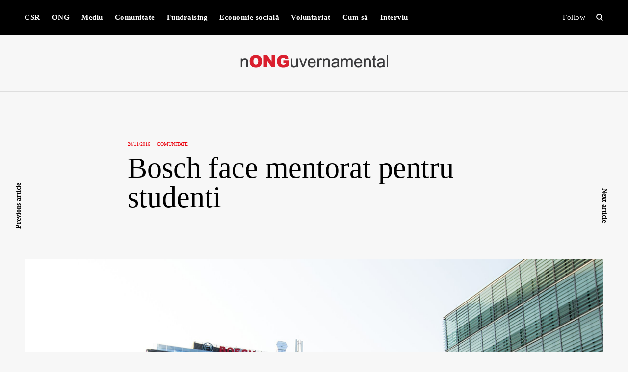

--- FILE ---
content_type: text/html; charset=UTF-8
request_url: https://www.nonguvernamental.org/comunitate/bosch-face-mentorat-pentru-studenti/
body_size: 13632
content:
<!doctype html>
<html lang="en-US">
<head>
<meta charset="UTF-8">
<meta name="viewport" content="width=device-width, initial-scale=1">
<link rel="profile" href="https://gmpg.org/xfn/11">

<meta name='robots' content='index, follow, max-image-preview:large, max-snippet:-1, max-video-preview:-1' />

	<!-- This site is optimized with the Yoast SEO plugin v17.8 - https://yoast.com/wordpress/plugins/seo/ -->
	<title>Bosch face mentorat pentru studenti &ndash; nONGuvernamental</title>
	<link rel="canonical" href="https://www.nonguvernamental.org/comunitate/bosch-face-mentorat-pentru-studenti/" />
	<meta property="og:locale" content="en_US" />
	<meta property="og:type" content="article" />
	<meta property="og:title" content="Bosch face mentorat pentru studenti &ndash; nONGuvernamental" />
	<meta property="og:description" content="Bosch, lider global in furnizarea de tehnologii si servicii, a sustinut recent o sesiune de mentorat la sediul organizatiei Minds Hub din incinta Facultatii de Economie și de Administrare a Afacerilor (FEAA). Tinerii de la Minds Hub au initiat evenimentul&hellip;" />
	<meta property="og:url" content="https://www.nonguvernamental.org/comunitate/bosch-face-mentorat-pentru-studenti/" />
	<meta property="og:site_name" content="nONGuvernamental" />
	<meta property="article:publisher" content="https://www.facebook.com/nONGuvernamental/" />
	<meta property="article:published_time" content="2016-11-28T10:26:28+00:00" />
	<meta property="article:modified_time" content="2016-11-28T10:27:16+00:00" />
	<meta property="og:image" content="https://i1.wp.com/www.nonguvernamental.org/wp-content/uploads/2016/11/foto-bosch.jpg?fit=2415%2C1611&#038;quality=99&#038;ssl=1" />
	<meta property="og:image:width" content="2415" />
	<meta property="og:image:height" content="1611" />
	<meta name="twitter:label1" content="Written by" />
	<meta name="twitter:data1" content="Anda Sebesi" />
	<meta name="twitter:label2" content="Est. reading time" />
	<meta name="twitter:data2" content="2 minutes" />
	<script type="application/ld+json" class="yoast-schema-graph">{"@context":"https://schema.org","@graph":[{"@type":"WebSite","@id":"https://www.nonguvernamental.org/#website","url":"https://www.nonguvernamental.org/","name":"nONGuvernamental","description":"Stiri CSR / Stiri ONG","potentialAction":[{"@type":"SearchAction","target":{"@type":"EntryPoint","urlTemplate":"https://www.nonguvernamental.org/?s={search_term_string}"},"query-input":"required name=search_term_string"}],"inLanguage":"en-US"},{"@type":"ImageObject","@id":"https://www.nonguvernamental.org/comunitate/bosch-face-mentorat-pentru-studenti/#primaryimage","inLanguage":"en-US","url":"https://i1.wp.com/www.nonguvernamental.org/wp-content/uploads/2016/11/foto-bosch.jpg?fit=2415%2C1611&quality=99&ssl=1","contentUrl":"https://i1.wp.com/www.nonguvernamental.org/wp-content/uploads/2016/11/foto-bosch.jpg?fit=2415%2C1611&quality=99&ssl=1","width":2415,"height":1611},{"@type":"WebPage","@id":"https://www.nonguvernamental.org/comunitate/bosch-face-mentorat-pentru-studenti/#webpage","url":"https://www.nonguvernamental.org/comunitate/bosch-face-mentorat-pentru-studenti/","name":"Bosch face mentorat pentru studenti &ndash; nONGuvernamental","isPartOf":{"@id":"https://www.nonguvernamental.org/#website"},"primaryImageOfPage":{"@id":"https://www.nonguvernamental.org/comunitate/bosch-face-mentorat-pentru-studenti/#primaryimage"},"datePublished":"2016-11-28T10:26:28+00:00","dateModified":"2016-11-28T10:27:16+00:00","author":{"@id":"https://www.nonguvernamental.org/#/schema/person/b599a0fa1b632524cdff2eaea0a8f082"},"breadcrumb":{"@id":"https://www.nonguvernamental.org/comunitate/bosch-face-mentorat-pentru-studenti/#breadcrumb"},"inLanguage":"en-US","potentialAction":[{"@type":"ReadAction","target":["https://www.nonguvernamental.org/comunitate/bosch-face-mentorat-pentru-studenti/"]}]},{"@type":"BreadcrumbList","@id":"https://www.nonguvernamental.org/comunitate/bosch-face-mentorat-pentru-studenti/#breadcrumb","itemListElement":[{"@type":"ListItem","position":1,"name":"Bosch face mentorat pentru studenti"}]},{"@type":"Person","@id":"https://www.nonguvernamental.org/#/schema/person/b599a0fa1b632524cdff2eaea0a8f082","name":"Anda Sebesi","image":{"@type":"ImageObject","@id":"https://www.nonguvernamental.org/#personlogo","inLanguage":"en-US","url":"https://secure.gravatar.com/avatar/5a53873149b7a3957f08f70a5a29be9d?s=96&d=mm&r=g","contentUrl":"https://secure.gravatar.com/avatar/5a53873149b7a3957f08f70a5a29be9d?s=96&d=mm&r=g","caption":"Anda Sebesi"},"sameAs":["http://www.csrnest.ro"],"url":"https://www.nonguvernamental.org/author/anda/"}]}</script>
	<!-- / Yoast SEO plugin. -->


<link rel='dns-prefetch' href='//netdna.bootstrapcdn.com' />
<link rel='dns-prefetch' href='//fonts.googleapis.com' />
<link rel='dns-prefetch' href='//s.w.org' />
<link rel='dns-prefetch' href='//c0.wp.com' />
<link rel='dns-prefetch' href='//i0.wp.com' />
<link rel='dns-prefetch' href='//i1.wp.com' />
<link rel='dns-prefetch' href='//i2.wp.com' />
<link rel="alternate" type="application/rss+xml" title="nONGuvernamental &raquo; Feed" href="https://www.nonguvernamental.org/feed/" />
<link rel="alternate" type="application/rss+xml" title="nONGuvernamental &raquo; Comments Feed" href="https://www.nonguvernamental.org/comments/feed/" />
<link rel="alternate" type="application/rss+xml" title="nONGuvernamental &raquo; Bosch face mentorat pentru studenti Comments Feed" href="https://www.nonguvernamental.org/comunitate/bosch-face-mentorat-pentru-studenti/feed/" />
		<script type="text/javascript">
			window._wpemojiSettings = {"baseUrl":"https:\/\/s.w.org\/images\/core\/emoji\/13.1.0\/72x72\/","ext":".png","svgUrl":"https:\/\/s.w.org\/images\/core\/emoji\/13.1.0\/svg\/","svgExt":".svg","source":{"concatemoji":"https:\/\/www.nonguvernamental.org\/wp-includes\/js\/wp-emoji-release.min.js?ver=5.8.12"}};
			!function(e,a,t){var n,r,o,i=a.createElement("canvas"),p=i.getContext&&i.getContext("2d");function s(e,t){var a=String.fromCharCode;p.clearRect(0,0,i.width,i.height),p.fillText(a.apply(this,e),0,0);e=i.toDataURL();return p.clearRect(0,0,i.width,i.height),p.fillText(a.apply(this,t),0,0),e===i.toDataURL()}function c(e){var t=a.createElement("script");t.src=e,t.defer=t.type="text/javascript",a.getElementsByTagName("head")[0].appendChild(t)}for(o=Array("flag","emoji"),t.supports={everything:!0,everythingExceptFlag:!0},r=0;r<o.length;r++)t.supports[o[r]]=function(e){if(!p||!p.fillText)return!1;switch(p.textBaseline="top",p.font="600 32px Arial",e){case"flag":return s([127987,65039,8205,9895,65039],[127987,65039,8203,9895,65039])?!1:!s([55356,56826,55356,56819],[55356,56826,8203,55356,56819])&&!s([55356,57332,56128,56423,56128,56418,56128,56421,56128,56430,56128,56423,56128,56447],[55356,57332,8203,56128,56423,8203,56128,56418,8203,56128,56421,8203,56128,56430,8203,56128,56423,8203,56128,56447]);case"emoji":return!s([10084,65039,8205,55357,56613],[10084,65039,8203,55357,56613])}return!1}(o[r]),t.supports.everything=t.supports.everything&&t.supports[o[r]],"flag"!==o[r]&&(t.supports.everythingExceptFlag=t.supports.everythingExceptFlag&&t.supports[o[r]]);t.supports.everythingExceptFlag=t.supports.everythingExceptFlag&&!t.supports.flag,t.DOMReady=!1,t.readyCallback=function(){t.DOMReady=!0},t.supports.everything||(n=function(){t.readyCallback()},a.addEventListener?(a.addEventListener("DOMContentLoaded",n,!1),e.addEventListener("load",n,!1)):(e.attachEvent("onload",n),a.attachEvent("onreadystatechange",function(){"complete"===a.readyState&&t.readyCallback()})),(n=t.source||{}).concatemoji?c(n.concatemoji):n.wpemoji&&n.twemoji&&(c(n.twemoji),c(n.wpemoji)))}(window,document,window._wpemojiSettings);
		</script>
		<style type="text/css">
img.wp-smiley,
img.emoji {
	display: inline !important;
	border: none !important;
	box-shadow: none !important;
	height: 1em !important;
	width: 1em !important;
	margin: 0 .07em !important;
	vertical-align: -0.1em !important;
	background: none !important;
	padding: 0 !important;
}
</style>
	<link rel='stylesheet' id='wp-block-library-css'  href='https://c0.wp.com/c/5.8.12/wp-includes/css/dist/block-library/style.min.css' type='text/css' media='all' />
<style id='wp-block-library-inline-css' type='text/css'>
.has-text-align-justify{text-align:justify;}
</style>
<link rel='stylesheet' id='mediaelement-css'  href='https://c0.wp.com/c/5.8.12/wp-includes/js/mediaelement/mediaelementplayer-legacy.min.css' type='text/css' media='all' />
<link rel='stylesheet' id='wp-mediaelement-css'  href='https://c0.wp.com/c/5.8.12/wp-includes/js/mediaelement/wp-mediaelement.min.css' type='text/css' media='all' />
<link rel='stylesheet' id='tk-shortcodes-fap-css'  href='//netdna.bootstrapcdn.com/font-awesome/4.0.3/css/font-awesome.css?ver=2.0.0' type='text/css' media='all' />
<link rel='stylesheet' id='tk-shortcodes-css'  href='https://www.nonguvernamental.org/wp-content/plugins/tk-shortcodes/public/css/tk-shortcodes-public.css?ver=2.0.0' type='text/css' media='all' />
<link rel='stylesheet' id='reinform-google-fonts-css'  href='https://fonts.googleapis.com/css?family=Overpass:400,400i,600,600i,700,700i%7CCrimson+Text:400,600,700&#038;subset=latin%2Clatin-ext' type='text/css' media='all' />
<link rel='stylesheet' id='dashicons-css'  href='https://c0.wp.com/c/5.8.12/wp-includes/css/dashicons.min.css' type='text/css' media='all' />
<link rel='stylesheet' id='thickbox-css'  href='https://c0.wp.com/c/5.8.12/wp-includes/js/thickbox/thickbox.css' type='text/css' media='all' />
<link rel='stylesheet' id='reinform-style-css'  href='https://www.nonguvernamental.org/wp-content/themes/reinform/style.css?ver=5.8.12' type='text/css' media='all' />
<style id='reinform-style-inline-css' type='text/css'>
/*Body BG*/

	body,
	html body.custom-background,
	blockquote:before,
	q:before,
	.masonry .sticky:before {
		background-color: #f7f7f7;
	}

	.comments-area,
	.comments-area blockquote:before,
	.comments-area q:before,
	.featured-category-wrap {
		background-color: #fff;
	}

	/*General font color*/

	body,
	a,
	.slick-dots li.slick-active button,
	.entry-author .author-title span,
	.archive div.sharedaddy .sd-social h3.sd-title {
		color: #000;
	}

	.sharedaddy .sd-social-text .sd-content ul li a.sd-button {
		color: #000 !important;
	}

	.slick-dots li button:before,
	.slick-dots li button:after {
		background-color: #000;
	}

	.no-results input[type="search"]::-webkit-input-placeholder,
	.error-404 input[type="search"]::-webkit-input-placeholder {
		color: #000;
	}

	.no-results input[type="search"]:-moz-placeholder,
	.error-404 input[type="search"]:-moz-placeholder {
		color: #000;
	}

	.no-results input[type="search"]::-moz-placeholder,
	.error-404 input[type="search"]::-moz-placeholder {
		color: #000;
	}

	.no-results input[type="search"]:-ms-input-placeholder,
	.no-results input[type="search"]:-ms-input-placeholder:focus,
	.error-404 input[type="search"]:-ms-input-placeholder,
	.error-404 input[type="search"]:-ms-input-placeholder:focus {
		color: #000;
	}

	blockquote cite,
	blockquote + cite,
	blockquote + p cite,
	q cite,
	q + cite,
	q + p cite {
		color: rgba(0,0,0,0.4);
	}

	.site-info,
	.site-info a {
		color: rgba(0,0,0,0.5);
	}

	.entry-content p,
	#mc_subheader,
	.mc_merge_var {
		color: rgba(0,0,0,0.8);
	}

	button,
	input[type="button"],
	input[type="reset"],
	input[type="submit"],
	input[type="text"],
	input[type="email"],
	input[type="url"],
	input[type="password"],
	input[type="search"],
	input[type="number"],
	input[type="tel"],
	input[type="range"],
	input[type="date"],
	input[type="month"],
	input[type="week"],
	input[type="time"],
	input[type="datetime"],
	input[type="datetime-local"],
	input[type="color"],
	textarea,
	select,
	.header-image,
	.no-results input[type="search"],
	.error-404 input[type="search"],
	.no-results input[type="search"]:focus,
	.error-404 input[type="search"]:focus,
	.has-sidebar .content-area,
	.layout-magazine article:after,
	.layout-newspaper .masonry article,
	.related-holder + .comment-holder > *:first-child,
	.comment-content table,
	.entry-content table,
	.comment-content th,
	.entry-content th,
	.comment-content td,
	.entry-content td,
	.widget_calendar tbody,
	.widget_recent_comments li:not(:last-child),
	.widget_recent_entries li:not(:last-child),
	.widget_jetpack_display_posts_widget .jetpack-display-remote-posts h4:not(:first-of-type),
	body .jp-carousel-light #carousel-reblog-box input#carousel-reblog-submit,
	body #jp-carousel-comment-form-button-submit,
	#eu-cookie-law input[type="submit"],
	body #infinite-handle span button,
	.featured-category-wrap .featured-category article:not(:last-child),
	div#respond .form-submit input,
	div#respond .form-submit input#comment-submit,
	div#respond .comment-form-fields input[type=submit],
	div#respond p.form-submit input[type=submit],
	div#respond input[type=submit],
	div#commentform #submit,
	.widget .accent-box,
	.entry-author,
	div.sharedaddy .sd-social h3.sd-title,
	body #eu-cookie-law {
		border-color: rgba(0,0,0,0.1);
	}

	.lines .line {
		background-color: rgba(0,0,0,0.1);
	}

	button:focus,
	input[type="button"]:focus,
	input[type="reset"]:focus,
	input[type="submit"]:focus,
	.widget input[type="text"]:focus,
	.widget input[type="email"]:focus,
	.widget input[type="tel"]:focus,
	.widget input[type="password"]:focus,
	.widget input[type="url"]:focus,
	.widget input[type="search"]:focus,
	.widget select:focus,
	.widget textarea:focus,
	body .jp-carousel-light #carousel-reblog-box input#carousel-reblog-submit:focus,
	body #jp-carousel-comment-form-button-submit:focus,
	#eu-cookie-law input[type="submit"]:focus {
		border-color: #000;
	}

	/*Heading color*/

	h1,
	h2,
	h3,
	h4,
	h5,
	h6,
	h1 a,
	h2 a,
	h3 a,
	h4 a,
	h5 a,
	h6 a,
	blockquote,
	.emphasis,
	.search-form input[type="submit"],
	body #infinite-handle span,
	body #TB_caption,
	.format-video #TB_ajaxWindowTitle {
		color: #000;
	}

	/*Link and Meta colors*/

	.entry-meta,
	.entry-meta a,
	.widget_recent_entries .post-date,
	.jp-relatedposts-post-context,
	.jp-relatedposts-post-date {
		color: #eb000c;
	}

	/*Main Header colors*/

	.site-header,
	.header-under-layer,
	.main-navigation ul ul,
	.header-scrolled .site-header,
	.single .nav-previous,
	.single .nav-next {
		background-color: #000;
	}

	.site-header,
	.site-header a,
	.menu-toggle em,
	.big-search-trigger button,
	.sidebar-trigger button,
	.big-search-trigger button:focus,
	.social-menu-trigger button:focus,
	.main-navigation ul ul a,
	.single .nav-links a,
	.single .nav-links > div > span {
		color: #fff;
	}

	.menu-toggle span,
	.menu-toggle span:before,
	.menu-toggle span:after,
	.icon-drop-down:before,
	.icon-drop-down:after {
		background-color: #fff;
	}

	/*Main Search and Social*/

	.search-wrap,
	.social-wrapper,
	.widget .accent-box:before {
		background-color: #e9d9d3;
	}

	.search-wrap,
	body .jetpack-social-navigation a {
		color: #000;
	}

	#big-search-close:before,
	#big-search-close:after,
	#closeSocialMenu:before,
	#closeSocialMenu:after {
		background-color: #000;
	}

	.search-wrap input[type="search"]::-webkit-input-placeholder {
		color: #000;
	}

	.search-wrap input[type="search"]:-moz-placeholder {
		color: #000;
	}

	.search-wrap input[type="search"]::-moz-placeholder {
		color: #000;
	}

	.search-wrap input[type="search"]:-ms-input-placeholder,
	.search-wrap input[type="search"]:-ms-input-placeholder:focus {
		color: #000;
	}

	.search-wrap input[type="search"],
	.search-wrap input[type="search"]:focus {
		border-color: rgba(0,0,0,0.1);
	}

	/*Responsive*/

	@media only screen and (min-width: 1025px){

		.entry-meta a:hover {
			color: #000;
		}

		.site-info a:hover {
			color: #fff;
		}

		.big-search-trigger button:hover,
		.social-menu-trigger button:hover {
			color: #fff;
		}

		input[type="text"]:hover,
		input[type="email"]:hover,
		input[type="url"]:hover,
		input[type="password"]:hover,
		input[type="search"]:hover,
		input[type="number"]:hover,
		input[type="tel"]:hover,
		input[type="range"]:hover,
		input[type="date"]:hover,
		input[type="month"]:hover,
		input[type="week"]:hover,
		input[type="time"]:hover,
		input[type="datetime"]:hover,
		input[type="datetime-local"]:hover,
		input[type="color"]:hover,
		textarea:hover,
		select:hover,
		body .tb-close-icon:hover,
		body .tb-close-icon:focus,
		.widget input[type="text"]:hover,
		.widget input[type="email"]:hover,
		.widget input[type="tel"]:hover,
		.widget input[type="password"]:hover,
		.widget input[type="url"]:hover,
		.widget input[type="search"]:hover,
		.widget select:hover,
		.widget textarea:hover,
		body #infinite-handle span button:hover,
		body #infinite-handle span button:focus {
			border-color: #000;
		}

	}

	@media only screen and (max-width: 1024px){

		.menu-toggle + div,
		.main-navigation > .menu {
			background-color: #000;
		}

	}
</style>
<link rel='stylesheet' id='genericons-css'  href='https://c0.wp.com/p/jetpack/10.4.2/_inc/genericons/genericons/genericons.css' type='text/css' media='all' />
<link rel='stylesheet' id='jetpack_facebook_likebox-css'  href='https://c0.wp.com/p/jetpack/10.4.2/modules/widgets/facebook-likebox/style.css' type='text/css' media='all' />
<link rel='stylesheet' id='social-logos-css'  href='https://c0.wp.com/p/jetpack/10.4.2/_inc/social-logos/social-logos.min.css' type='text/css' media='all' />
<link rel='stylesheet' id='jetpack_css-css'  href='https://c0.wp.com/p/jetpack/10.4.2/css/jetpack.css' type='text/css' media='all' />
<script type='text/javascript' id='jetpack_related-posts-js-extra'>
/* <![CDATA[ */
var related_posts_js_options = {"post_heading":"h4"};
/* ]]> */
</script>
<script type='text/javascript' src='https://c0.wp.com/p/jetpack/10.4.2/_inc/build/related-posts/related-posts.min.js' id='jetpack_related-posts-js'></script>
<script type='text/javascript' src='https://c0.wp.com/c/5.8.12/wp-includes/js/jquery/jquery.min.js' id='jquery-core-js'></script>
<script type='text/javascript' src='https://c0.wp.com/c/5.8.12/wp-includes/js/jquery/jquery-migrate.min.js' id='jquery-migrate-js'></script>
<script type='text/javascript' src='https://c0.wp.com/c/5.8.12/wp-includes/js/jquery/ui/core.min.js' id='jquery-ui-core-js'></script>
<script type='text/javascript' src='https://c0.wp.com/c/5.8.12/wp-includes/js/jquery/ui/tabs.min.js' id='jquery-ui-tabs-js'></script>
<script type='text/javascript' src='https://www.nonguvernamental.org/wp-content/plugins/tk-shortcodes/public/js/tk-shortcodes-public.js?ver=2.0.0' id='tk-shortcodes-js'></script>
<link rel="https://api.w.org/" href="https://www.nonguvernamental.org/wp-json/" /><link rel="alternate" type="application/json" href="https://www.nonguvernamental.org/wp-json/wp/v2/posts/11355" /><link rel="EditURI" type="application/rsd+xml" title="RSD" href="https://www.nonguvernamental.org/xmlrpc.php?rsd" />
<link rel="wlwmanifest" type="application/wlwmanifest+xml" href="https://www.nonguvernamental.org/wp-includes/wlwmanifest.xml" /> 
<meta name="generator" content="WordPress 5.8.12" />
<link rel='shortlink' href='https://www.nonguvernamental.org/?p=11355' />
<link rel="alternate" type="application/json+oembed" href="https://www.nonguvernamental.org/wp-json/oembed/1.0/embed?url=https%3A%2F%2Fwww.nonguvernamental.org%2Fcomunitate%2Fbosch-face-mentorat-pentru-studenti%2F" />
<link rel="alternate" type="text/xml+oembed" href="https://www.nonguvernamental.org/wp-json/oembed/1.0/embed?url=https%3A%2F%2Fwww.nonguvernamental.org%2Fcomunitate%2Fbosch-face-mentorat-pentru-studenti%2F&#038;format=xml" />
<link rel="pingback" href="https://www.nonguvernamental.org/xmlrpc.php">	<style type="text/css">
			.site-title,
		.site-description {
			position: absolute;
			clip: rect(1px, 1px, 1px, 1px);
		}
		</style>
				<style type="text/css">
				/* If html does not have either class, do not show lazy loaded images. */
				html:not( .jetpack-lazy-images-js-enabled ):not( .js ) .jetpack-lazy-image {
					display: none;
				}
			</style>
			<script>
				document.documentElement.classList.add(
					'jetpack-lazy-images-js-enabled'
				);
			</script>
		<link rel="icon" href="https://i0.wp.com/www.nonguvernamental.org/wp-content/uploads/2018/02/FAVICON-IPAD-RETINA-nONGuvernamental-144x144.jpg?fit=32%2C32&#038;quality=99&#038;ssl=1" sizes="32x32" />
<link rel="icon" href="https://i0.wp.com/www.nonguvernamental.org/wp-content/uploads/2018/02/FAVICON-IPAD-RETINA-nONGuvernamental-144x144.jpg?fit=144%2C144&#038;quality=99&#038;ssl=1" sizes="192x192" />
<link rel="apple-touch-icon" href="https://i0.wp.com/www.nonguvernamental.org/wp-content/uploads/2018/02/FAVICON-IPAD-RETINA-nONGuvernamental-144x144.jpg?fit=144%2C144&#038;quality=99&#038;ssl=1" />
<meta name="msapplication-TileImage" content="https://i0.wp.com/www.nonguvernamental.org/wp-content/uploads/2018/02/FAVICON-IPAD-RETINA-nONGuvernamental-144x144.jpg?fit=144%2C144&#038;quality=99&#038;ssl=1" />
	<style>
		.kirki-customizer-loading-wrapper {
			background-image: none !important;
		}
	</style>
	<style id="kirki-inline-styles">body, input, textarea, keygen, select, button, blockquote cite, .social-menu-trigger button, .widget_recent_entries .post-date, .tagcloud .tag-link-count, .slick-dots li button{font-family:Roboto;font-weight:400;}h1, h2, h3, h4, h5, h6, blockquote, q, .dropcap, .emphasis, .site-title, .search-wrap input[type="search"], .no-results input[type="search"], .error-404 input[type="search"], body .jetpack-social-navigation span, .instagram-username, .single .nav-links .post-title, .comment-author, button, input[type="button"], input[type="reset"], input[type="submit"], body .jp-carousel-light #carousel-reblog-box input#carousel-reblog-submit, body #jp-carousel-comment-form-button-submit, #eu-cookie-law input[type="submit"], body #eu-cookie-law input, body #eu-cookie-law input:focus, body #eu-cookie-law input:hover, .widget_recent_comments ul, .widget_recent_entries ul, .tagcloud, .widget_categories li a, .widget_archive li a, .widget_nav_menu li a, .widget_meta li a, .widget_calendar table, .search-form input[type="submit"], .error404 .page-content p, body #jp-relatedposts .jp-relatedposts-items span.jp-relatedposts-post-title, body #jp-relatedposts .jp-relatedposts-items h4.jp-relatedposts-post-title, body div#jp-relatedposts h3.jp-relatedposts-headline, body #infinite-handle span button, body #infinite-handle span button:hover, body #infinite-handle span button:focus, div.sharedaddy .sd-social .sd-content button, body .sd-content ul li a.sd-button, body .sd-social-text .sd-content ul li a.sd-button, .jp-carousel-titleanddesc-title{font-family:PT Sans Narrow;font-weight:400;}</style></head>

<body data-rsssl=1 class="post-template-default single single-post postid-11355 single-format-standard wp-custom-logo center-logo has-sidebar tk-theme-frontend">
<div id="page" class="site">
	<a class="skip-link screen-reader-text" href="#content">Skip to content</a>

	<header id="masthead" class="site-header">
		<div class="container">
			
			<nav id="site-navigation" class="main-navigation">
				<button class="menu-toggle" aria-controls="primary-menu" aria-expanded="false"><em>Menu</em><span>&nbsp;</span></button>				<div class="menu-sectiuni-container"><ul id="primary-menu" class="menu"><li id="menu-item-2807" class="menu-item menu-item-type-taxonomy menu-item-object-category menu-item-2807"><a href="https://www.nonguvernamental.org/category/csr/">CSR</a></li>
<li id="menu-item-2806" class="menu-item menu-item-type-taxonomy menu-item-object-category menu-item-2806"><a href="https://www.nonguvernamental.org/category/ong/">ONG</a></li>
<li id="menu-item-2814" class="menu-item menu-item-type-taxonomy menu-item-object-category menu-item-2814"><a href="https://www.nonguvernamental.org/category/mediu-2/">Mediu</a></li>
<li id="menu-item-2805" class="menu-item menu-item-type-taxonomy menu-item-object-category current-post-ancestor current-menu-parent current-post-parent menu-item-2805"><a href="https://www.nonguvernamental.org/category/comunitate/">Comunitate</a></li>
<li id="menu-item-2808" class="menu-item menu-item-type-taxonomy menu-item-object-category menu-item-2808"><a href="https://www.nonguvernamental.org/category/fundraising/">Fundraising</a></li>
<li id="menu-item-2809" class="menu-item menu-item-type-taxonomy menu-item-object-category menu-item-2809"><a href="https://www.nonguvernamental.org/category/economie-sociala/">Economie socială</a></li>
<li id="menu-item-13827" class="menu-item menu-item-type-taxonomy menu-item-object-category menu-item-13827"><a href="https://www.nonguvernamental.org/category/voluntariat/">Voluntariat</a></li>
<li id="menu-item-2810" class="menu-item menu-item-type-taxonomy menu-item-object-category menu-item-2810"><a href="https://www.nonguvernamental.org/category/cum-sa/">Cum să</a></li>
<li id="menu-item-3513" class="menu-item menu-item-type-taxonomy menu-item-object-category menu-item-3513"><a href="https://www.nonguvernamental.org/category/interviu/">Interviu</a></li>
</ul></div>			</nav><!-- #site-navigation -->

								<!-- Social menu trigger -->
					<div id="social_menu_trigger" class="social-menu-trigger">
						<button>
							Follow						</button>
					</div>
			
			<!-- Search trigger -->
			<div id="big_search_trigger" class="big-search-trigger">
				<button>
					<span class="screen-reader-text">open search form</span>
					<i class="icon-search"></i>
				</button>
			</div>
		</div><!-- .container -->
	</header><!-- #masthead -->

			<!-- Social menu -->
		<div id="bigSocialWrap" class="social-wrapper verticalize-container">
					<nav class="jetpack-social-navigation jetpack-social-navigation-genericons" role="navigation" aria-label="Social Links Menu">
			<div class="menu-social-container"><ul id="menu-social" class="menu"><li id="menu-item-13826" class="menu-item menu-item-type-post_type menu-item-object-page menu-item-13826"><a href="https://www.nonguvernamental.org/despre-noi/"><span class="screen-reader-text">Despre noi</span></a></li>
<li id="menu-item-13824" class="menu-item menu-item-type-post_type menu-item-object-page menu-item-13824"><a href="https://www.nonguvernamental.org/echipa/"><span class="screen-reader-text">Echipa</span></a></li>
<li id="menu-item-13823" class="menu-item menu-item-type-post_type menu-item-object-page menu-item-13823"><a href="https://www.nonguvernamental.org/sponsori/"><span class="screen-reader-text">Sponsori</span></a></li>
<li id="menu-item-13825" class="menu-item menu-item-type-post_type menu-item-object-page menu-item-13825"><a href="https://www.nonguvernamental.org/contact/"><span class="screen-reader-text">Contact</span></a></li>
<li id="menu-item-13806" class="menu-item menu-item-type-custom menu-item-object-custom menu-item-13806"><a href="https://www.facebook.com/nONGuvernamental/"><span class="screen-reader-text">Facebook</span></a></li>
</ul></div>		</nav><!-- .jetpack-social-navigation -->
					<button id="closeSocialMenu"><span class="screen-reader-text">close Social menu</span></button>
		</div>
	
	<!-- Search form -->
	<div id="bigSearchWrap" class="search-wrap">
		<form role="search" method="get" class="search-form" action="https://www.nonguvernamental.org/">
				<label>
					<span class="screen-reader-text">Search for:</span>
					<input type="search" class="search-field" placeholder="Search &hellip;" value="" name="s" />
				</label>
				<input type="submit" class="search-submit" value="Search" />
			</form>		<div class="search-instructions">Press Enter / Return to begin your search.</div>
		<button id="big-search-close">
			<span class="screen-reader-text">close search form</span>
		</button>
	</div>

			<figure id="headerImgArea" class="header-image">
			<div class="site-branding">
				<a href="https://www.nonguvernamental.org/" class="custom-logo-link" rel="home"><img width="303" height="26" src="https://i2.wp.com/www.nonguvernamental.org/wp-content/uploads/2018/02/LOGO-mic-SITE.png?fit=303%2C26&amp;quality=99&amp;ssl=1" class="custom-logo jetpack-lazy-image" alt="LOGO SITE" data-lazy-srcset="https://www.nonguvernamental.org/wp-content/uploads/2018/02/LOGO-mic-SITE.png 303w, https://www.nonguvernamental.org/wp-content/uploads/2018/02/LOGO-mic-SITE-290x26.png 290w, https://www.nonguvernamental.org/wp-content/uploads/2018/02/LOGO-mic-SITE-300x26.png 300w, https://www.nonguvernamental.org/wp-content/uploads/2018/02/LOGO-mic-SITE-200x17.png 200w" data-lazy-sizes="(max-width: 303px) 100vw, 303px" data-lazy-src="https://i2.wp.com/www.nonguvernamental.org/wp-content/uploads/2018/02/LOGO-mic-SITE.png?fit=303%2C26&amp;quality=99&amp;ssl=1&amp;is-pending-load=1" srcset="[data-uri]" /></a>					<p class="site-title"><a href="https://www.nonguvernamental.org/" rel="home">nONGuvernamental</a></p>
									<p class="site-description">Stiri CSR / Stiri ONG</p>
							</div><!-- .site-branding -->
					</figure>

		
	<!-- Featured Portfolio Slider -->

	
	<div id="content" class="site-content container">

	<div class="header-wrapper  featured-landscape">
		<header class="entry-header">

			
					<div class="entry-meta">
						<span class="posted-on"><a href="https://www.nonguvernamental.org/comunitate/bosch-face-mentorat-pentru-studenti/" rel="bookmark"><time class="entry-date published" datetime="2016-11-28T12:26:28+02:00">28/11/2016</time><time class="updated" datetime="2016-11-28T12:27:16+02:00">28/11/2016</time></a></span><span class="cat-links"><a href="https://www.nonguvernamental.org/category/comunitate/" rel="category tag">Comunitate</a></span><span class="byline"> by <span class="author vcard"><a class="url fn n" href="https://www.nonguvernamental.org/author/anda/">Anda Sebesi</a></span></span>					</div><!-- .entry-meta -->

				<h1 class="entry-title">Bosch face mentorat pentru studenti</h1>
		</header><!-- .entry-header -->

		 
			<figure class="featured-image">
				<img width="2415" height="1611" src="https://www.nonguvernamental.org/wp-content/uploads/2016/11/foto-bosch.jpg" class="attachment-post-thumbnail size-post-thumbnail wp-post-image jetpack-lazy-image" alt="" loading="lazy" data-lazy-srcset="https://www.nonguvernamental.org/wp-content/uploads/2016/11/foto-bosch.jpg 2415w, https://www.nonguvernamental.org/wp-content/uploads/2016/11/foto-bosch-300x200.jpg 300w, https://www.nonguvernamental.org/wp-content/uploads/2016/11/foto-bosch-768x512.jpg 768w, https://www.nonguvernamental.org/wp-content/uploads/2016/11/foto-bosch-1024x683.jpg 1024w" data-lazy-sizes="(max-width: 2415px) 100vw, 2415px" data-lazy-src="https://www.nonguvernamental.org/wp-content/uploads/2016/11/foto-bosch.jpg?is-pending-load=1" srcset="[data-uri]" />			</figure>

			</div>

	<div class="primary-wrapper container container-large has-featured-img">
		<div class="row">
			<div id="primary" class="content-area  col-lg-9 primary-has-sidebar">
				<main id="main" class="site-main">

				
<article id="post-11355" class="post-11355 post type-post status-publish format-standard has-post-thumbnail hentry category-comunitate tag-bosch tag-comunitate-2 tag-dezvoltarea-carierei tag-educatie-profesionala tag-implicare-comunitara tag-mentorat tag-parcurs-profesional">

	<div class="entry-content container container-medium">
		<p><strong>Bosch, lider global in furnizarea de tehnologii si servicii, a sustinut recent o sesiune de mentorat la sediul organizatiei Minds Hub din incinta Facultatii de Economie și de Administrare a Afacerilor (FEAA).</strong></p>
<p>Tinerii de la Minds Hub au initiat evenimentul intitulat Speed Mentoring, pentru a crea o punte intre mediul de business si cel academic. In cadrul acestei metode non-formale de invatare, numita si „biblioteca vie”, 12 studenti impartiti in grupuri de câte cinci au avut ocazia sa discute, pe rând, cu profesionisti din partea companiei Bosch si sa afle detalii despre desfasurarea activitatii intr-o companie multinationala. „Am dat curs invitatiei partenerilor de la Minds Hub din dorinta de a veni in intâmpinarea nevoilor studentilor si de a-i conecta inca de pe bancile facultatii cu mediul de business”, a declarat Raluca Românu, Director General Bosch Service Solutions din Timisoara.</p>
<p>Dupa discutiile informale, grupurile de studenti s-au schimbat intre ele, astfel incât sa beneficieze fiecare de experienta profesionistilor invitati. Dupa sesiunea de mentorat, cinci dintre studentii participanti au avut parte de o intâlnire individuala, timp de 15 minute, cu specialistii de la Bosch.</p>
<p>Participantii au abordat subiecte de actualitate pe piata muncii si din mediul de business, cum ar fi descrierea concreta a unei pozitii intr-o companie, ce cunostinte dobândite in facultate servesc cel mai mult la inceputul carierei, dar si strategii de dezvoltare profesionala a angajatilor intr-o organizatie. “Angajatii diviziei de Shared Services din cadrul Bosch au impartasit tinerilor participanti experiente din cariera lor. Acestia au demontat, in cadrul unui eveniment educativ inedit, mitul studentului cu experienta si i-au familiarizat pe tineri cu o mica parte din ceea ce presupune munca intr-un departament financiar”, a continuat Românu.</p>
<p>Bosch investește continuu in programe educationale pe termen mediu și lung, care au scopul de a angaja, motiva și inspira tineri valoroși aflati la inceputul carierei lor. Bosch sustine initiativa organizatiei Minds Hub si doreste sa continue participarea la actiuni de “Speed Mentoring” si cu specialisti din domeniul tehnic. De asemenea, compania acorda o atentie deosebita dezvoltarii profesionale a angajatilor sai. Doar in anul 2015, Bosch a oferit angajatilor sai din Romania peste 2.500 de zile de instruire in tara. Aproximativ 550 de angajati au avut ocazia sa-si extinda competentele in locatii Bosch din intreaga lume. In plus, 250 de studenti si-au inceput carierele in programe specifice dezvoltate in locatiile Bosch din tara. (A.D.).</p>
<p>&nbsp;</p>
<p>&nbsp;</p>
<p>&nbsp;</p>
<p>&nbsp;</p>
<p>&nbsp;</p>
<p>&nbsp;</p>
<p>&nbsp;</p>
<div class="sharedaddy sd-sharing-enabled"><div class="robots-nocontent sd-block sd-social sd-social-icon sd-sharing"><h3 class="sd-title">Share</h3><div class="sd-content"><ul><li class="share-facebook"><a rel="nofollow noopener noreferrer" data-shared="sharing-facebook-11355" class="share-facebook sd-button share-icon no-text" href="https://www.nonguvernamental.org/comunitate/bosch-face-mentorat-pentru-studenti/?share=facebook" target="_blank" title="Click to share on Facebook"><span></span><span class="sharing-screen-reader-text">Click to share on Facebook (Opens in new window)</span></a></li><li class="share-linkedin"><a rel="nofollow noopener noreferrer" data-shared="sharing-linkedin-11355" class="share-linkedin sd-button share-icon no-text" href="https://www.nonguvernamental.org/comunitate/bosch-face-mentorat-pentru-studenti/?share=linkedin" target="_blank" title="Click to share on LinkedIn"><span></span><span class="sharing-screen-reader-text">Click to share on LinkedIn (Opens in new window)</span></a></li><li class="share-jetpack-whatsapp"><a rel="nofollow noopener noreferrer" data-shared="" class="share-jetpack-whatsapp sd-button share-icon no-text" href="https://www.nonguvernamental.org/comunitate/bosch-face-mentorat-pentru-studenti/?share=jetpack-whatsapp" target="_blank" title="Click to share on WhatsApp"><span></span><span class="sharing-screen-reader-text">Click to share on WhatsApp (Opens in new window)</span></a></li><li class="share-reddit"><a rel="nofollow noopener noreferrer" data-shared="" class="share-reddit sd-button share-icon no-text" href="https://www.nonguvernamental.org/comunitate/bosch-face-mentorat-pentru-studenti/?share=reddit" target="_blank" title="Click to share on Reddit"><span></span><span class="sharing-screen-reader-text">Click to share on Reddit (Opens in new window)</span></a></li><li class="share-end"></li></ul></div></div></div>
		<footer class="entry-footer">
			<span class="tags-links">Tags: <a href="https://www.nonguvernamental.org/tag/bosch/" rel="tag">Bosch</a> <a href="https://www.nonguvernamental.org/tag/comunitate-2/" rel="tag">comunitate</a> <a href="https://www.nonguvernamental.org/tag/dezvoltarea-carierei/" rel="tag">dezvoltarea carierei</a> <a href="https://www.nonguvernamental.org/tag/educatie-profesionala/" rel="tag">educatie profesionala</a> <a href="https://www.nonguvernamental.org/tag/implicare-comunitara/" rel="tag">implicare comunitara</a> <a href="https://www.nonguvernamental.org/tag/mentorat/" rel="tag">mentorat</a> <a href="https://www.nonguvernamental.org/tag/parcurs-profesional/" rel="tag">parcurs profesional</a></span>		</footer><!-- .entry-footer -->

			</div><!-- .entry-content -->

</article><!-- #post-## -->

	<nav class="navigation post-navigation" role="navigation" aria-label="Posts navigation">
		<h2 class="screen-reader-text">Posts navigation</h2>
		<div class="nav-links"><span class="prev-trig">Previous article</span><div class="nav-previous"><span>Previous article</span><a href="https://www.nonguvernamental.org/comunitate/grupul-enel-reconfirmat-indicii-de-sustenabilitate-euronext-vigeo-eiris/"><figure><img width="255" height="119" src="https://i1.wp.com/www.nonguvernamental.org/wp-content/uploads/2016/10/foto-enel.png?fit=255%2C119&amp;quality=99&amp;ssl=1" class="attachment-255x240 size-255x240 wp-post-image jetpack-lazy-image" alt="" loading="lazy" data-lazy-srcset="https://www.nonguvernamental.org/wp-content/uploads/2016/10/foto-enel.png 3586w, https://www.nonguvernamental.org/wp-content/uploads/2016/10/foto-enel-300x140.png 300w, https://www.nonguvernamental.org/wp-content/uploads/2016/10/foto-enel-768x358.png 768w, https://www.nonguvernamental.org/wp-content/uploads/2016/10/foto-enel-1024x477.png 1024w" data-lazy-sizes="(max-width: 255px) 100vw, 255px" data-lazy-src="https://i1.wp.com/www.nonguvernamental.org/wp-content/uploads/2016/10/foto-enel.png?fit=255%2C119&amp;quality=99&amp;ssl=1&amp;is-pending-load=1" srcset="[data-uri]" /></figure><span class="entry-meta">Comunitate</span><span class="post-title">Grupul Enel, reconfirmat in indicii de sustenabilitate Euronext Vigeo Eiris</span></a></div><span class="next-trig">Next article</span><div class="nav-next"><span>Next article</span><a href="https://www.nonguvernamental.org/comunitate/peste-800-de-elevi-s-au-inscris-la-brd-first-tech-challenge-romania-powered-vodafone/"><figure><img width="253" height="169" src="https://i0.wp.com/www.nonguvernamental.org/wp-content/uploads/2016/11/foto-brd-.jpg?fit=253%2C169&amp;quality=99&amp;ssl=1" class="attachment-253x240 size-253x240 wp-post-image jetpack-lazy-image" alt="" loading="lazy" data-lazy-srcset="https://www.nonguvernamental.org/wp-content/uploads/2016/11/foto-brd-.jpg 640w, https://www.nonguvernamental.org/wp-content/uploads/2016/11/foto-brd--300x200.jpg 300w" data-lazy-sizes="(max-width: 253px) 100vw, 253px" data-lazy-src="https://i0.wp.com/www.nonguvernamental.org/wp-content/uploads/2016/11/foto-brd-.jpg?fit=253%2C169&amp;quality=99&amp;ssl=1&amp;is-pending-load=1" srcset="[data-uri]" /></figure><span class="entry-meta">Comunitate</span><span class="post-title">Peste 800 de elevi s-au inscris la BRD FIRST Tech Challenge Romania powered by Vodafone</span></a></div></div>
	</nav>
				</main><!-- #main -->
			</div><!-- #primary -->

			
<aside id="secondary" class="widget-area sidebar col-lg-3">
	<section id="categories-6" class="widget widget_categories"><h2 class="widget-title">Secțiuni</h2>
			<ul>
					<li class="cat-item cat-item-57"><a href="https://www.nonguvernamental.org/category/comunitate/">Comunitate</a>
</li>
	<li class="cat-item cat-item-60"><a href="https://www.nonguvernamental.org/category/csr/">CSR</a>
</li>
	<li class="cat-item cat-item-1003"><a href="https://www.nonguvernamental.org/category/cum-sa/">Cum să</a>
</li>
	<li class="cat-item cat-item-887"><a href="https://www.nonguvernamental.org/category/economie-sociala/">Economie socială</a>
</li>
	<li class="cat-item cat-item-853"><a href="https://www.nonguvernamental.org/category/fundraising/">Fundraising</a>
</li>
	<li class="cat-item cat-item-1891"><a href="https://www.nonguvernamental.org/category/interviu/">Interviu</a>
</li>
	<li class="cat-item cat-item-1629"><a href="https://www.nonguvernamental.org/category/mediu-2/">Mediu</a>
</li>
	<li class="cat-item cat-item-1"><a href="https://www.nonguvernamental.org/category/ong/">ONG</a>
</li>
	<li class="cat-item cat-item-2039"><a href="https://www.nonguvernamental.org/category/voluntariat/">Voluntariat</a>
</li>
			</ul>

			</section>
		<section id="recent-posts-4" class="widget widget_recent_entries">
		<h2 class="widget-title">Articole recente</h2>
		<ul>
											<li>
					<a href="https://www.nonguvernamental.org/comunitate/carrefour-romania-si-crucea-rosie-colecteaza-alimente-pentru-peste-2-300-de-familii-vulnerabile/">Carrefour România și Crucea Roșie colectează alimente pentru peste 2.300 de familii vulnerabile</a>
									</li>
											<li>
					<a href="https://www.nonguvernamental.org/mediu-2/asociatia-csr-nest-finalizeaza-proiectul-tinerii-isi-construiesc-un-viitor-sustenabil/">Asociația CSR Nest finalizează proiectul „Tinerii își construiesc un viitor sustenabil”</a>
									</li>
											<li>
					<a href="https://www.nonguvernamental.org/mediu-2/asociatia-csr-nest-finalizeaza-proiectul-generatia-care-gandeste-verde/">Asociația CSR Nest finalizează proiectul „Generația care gândește verde”</a>
									</li>
					</ul>

		</section><section id="top-posts-2" class="widget widget_top-posts"><h2 class="widget-title">Cele mai citite</h2><ul>				<li>
					<a href="https://www.nonguvernamental.org/ong/code-hero-scoala-in-care-copiii-invata-sa-creeze-nu-doar-sa-consume-tehnologie/" class="bump-view" data-bump-view="tp">Code Hero – Școala în care copiii învață să creeze, nu doar să consume tehnologie</a>					</li>
								<li>
					<a href="https://www.nonguvernamental.org/csr/voluntarii-sap-sprijina-educatia-digitala/" class="bump-view" data-bump-view="tp">Voluntarii SAP sprijina educatia digitala</a>					</li>
								<li>
					<a href="https://www.nonguvernamental.org/ong/hope-homes-children-deschis-casa-de-tip-familial-cu-numarul-100/" class="bump-view" data-bump-view="tp">Hope and Homes for Children a deschis casa de tip familial cu numarul 100</a>					</li>
								<li>
					<a href="https://www.nonguvernamental.org/ong/asociatia-csr-nest-lanseaza-proiectul-dezvoltarea-capacitatii-ong-urilor-mici-sau-fara-experienta-din-regiunile-sud-vest-oltenia-sud-muntenia-si-sud-est-incubator-ong/" class="bump-view" data-bump-view="tp">Asociația CSR Nest lansează proiectul „Dezvoltarea capacității ONG-urilor mici sau fără experiență din Regiunile Sud-Vest Oltenia, Sud-Muntenia și Sud-Est -Incubator ONG”</a>					</li>
								<li>
					<a href="https://www.nonguvernamental.org/csr/kaufland-introduce-containere-pentru-reciclarea-materialelor-textile/" class="bump-view" data-bump-view="tp">Kaufland introduce containere pentru reciclarea materialelor textile</a>					</li>
				</ul></section><section id="facebook-likebox-4" class="widget widget_facebook_likebox"><h2 class="widget-title"><a href="https://www.facebook.com/nONGuvernamental/">Urmărește-ne pe Facebook</a></h2>		<div id="fb-root"></div>
		<div class="fb-page" data-href="https://www.facebook.com/nONGuvernamental/" data-width="340"  data-height="432" data-hide-cover="false" data-show-facepile="true" data-tabs="false" data-hide-cta="false" data-small-header="false">
		<div class="fb-xfbml-parse-ignore"><blockquote cite="https://www.facebook.com/nONGuvernamental/"><a href="https://www.facebook.com/nONGuvernamental/">Urmărește-ne pe Facebook</a></blockquote></div>
		</div>
		</section></aside><!-- #secondary -->
		</div><!-- .row -->
	</div><!-- .container -->

	<div class="related-holder container container-small"><div id='jp-relatedposts' class='jp-relatedposts' >
	<h3 class="jp-relatedposts-headline"><em>Similare</em></h3>
</div></div>
					<div class="comment-holder clear">
					
<div id="comments" class="comments-area in-container-fullwidth">

	
	<div class="container container-medium">
			<div id="respond" class="comment-respond">
		<h3 id="reply-title" class="comment-reply-title">Leave a Reply <small><a rel="nofollow" id="cancel-comment-reply-link" href="/comunitate/bosch-face-mentorat-pentru-studenti/#respond" style="display:none;">Cancel reply</a></small></h3><form action="https://www.nonguvernamental.org/wp-comments-post.php" method="post" id="commentform" class="comment-form" novalidate><p class="comment-notes"><span id="email-notes">Your email address will not be published.</span> Required fields are marked <span class="required">*</span></p><p class="comment-form-comment"><label for="comment">Comment</label> <textarea id="comment" name="comment" cols="45" rows="8" maxlength="65525" required="required"></textarea></p><p class="comment-form-author"><label for="author">Name <span class="required">*</span></label> <input id="author" name="author" type="text" value="" size="30" maxlength="245" required='required' /></p>
<p class="comment-form-email"><label for="email">Email <span class="required">*</span></label> <input id="email" name="email" type="email" value="" size="30" maxlength="100" aria-describedby="email-notes" required='required' /></p>
<p class="comment-form-url"><label for="url">Website</label> <input id="url" name="url" type="url" value="" size="30" maxlength="200" /></p>
<p class="form-submit"><input name="submit" type="submit" id="submit" class="submit" value="Post Comment" /> <input type='hidden' name='comment_post_ID' value='11355' id='comment_post_ID' />
<input type='hidden' name='comment_parent' id='comment_parent' value='0' />
</p><p style="display: none;"><input type="hidden" id="akismet_comment_nonce" name="akismet_comment_nonce" value="28a1ae8a55" /></p><p style="display: none !important;"><label>&#916;<textarea name="ak_hp_textarea" cols="45" rows="8" maxlength="100"></textarea></label><input type="hidden" id="ak_js_1" name="ak_js" value="12"/><script>document.getElementById( "ak_js_1" ).setAttribute( "value", ( new Date() ).getTime() );</script></p></form>	</div><!-- #respond -->
	<p class="akismet_comment_form_privacy_notice">This site uses Akismet to reduce spam. <a href="https://akismet.com/privacy/" target="_blank" rel="nofollow noopener">Learn how your comment data is processed</a>.</p>	</div>

</div><!-- #comments -->
				</div>
			
	</div><!-- #content -->

	
	
	<footer id="colophon" class="site-footer container">

		
			<div class="footer-widget-holder">
				
			<div class="widget-area">
				<section id="media_image-11" class="widget widget_media_image"><h2 class="widget-title">.</h2><a href="https://dupanoi.ro/castigatorii-future-makers-2020/" target="_blank" rel="noopener"><img width="250" height="90" src="https://i2.wp.com/www.nonguvernamental.org/wp-content/uploads/2020/12/Banner-Future-Makers-250x90-1.png?fit=250%2C90&amp;quality=99&amp;ssl=1" class="image wp-image-16448  attachment-full size-full jetpack-lazy-image" alt="" loading="lazy" style="max-width: 100%; height: auto;" title="." data-lazy-src="https://i2.wp.com/www.nonguvernamental.org/wp-content/uploads/2020/12/Banner-Future-Makers-250x90-1.png?fit=250%2C90&amp;quality=99&amp;ssl=1&amp;is-pending-load=1" srcset="[data-uri]" /></a></section><section id="media_image-12" class="widget widget_media_image"><img width="219" height="52" src="https://i2.wp.com/www.nonguvernamental.org/wp-content/uploads/2021/01/MEDHP.jpg?fit=219%2C52&amp;quality=99&amp;ssl=1" class="image wp-image-16505  attachment-full size-full jetpack-lazy-image" alt="" loading="lazy" style="max-width: 100%; height: auto;" data-lazy-src="https://i2.wp.com/www.nonguvernamental.org/wp-content/uploads/2021/01/MEDHP.jpg?fit=219%2C52&amp;quality=99&amp;ssl=1&amp;is-pending-load=1" srcset="[data-uri]" /></section>			</div>

		
			<div class="widget-area">
				<section id="media_image-9" class="widget widget_media_image"><h2 class="widget-title">Sponsori:</h2><a href="http://erka.ro/"><img width="232" height="90" src="https://i1.wp.com/www.nonguvernamental.org/wp-content/uploads/2019/02/ERKA-Logo-232.png?fit=232%2C90&amp;quality=99&amp;ssl=1" class="image wp-image-13929  attachment-full size-full jetpack-lazy-image" alt="" loading="lazy" style="max-width: 100%; height: auto;" data-lazy-src="https://i1.wp.com/www.nonguvernamental.org/wp-content/uploads/2019/02/ERKA-Logo-232.png?fit=232%2C90&amp;quality=99&amp;ssl=1&amp;is-pending-load=1" srcset="[data-uri]" /></a></section><section id="media_image-8" class="widget widget_media_image"><a href="https://www.creativprodesign.ro/" target="_blank" rel="noopener"><img width="230" height="60" src="https://i1.wp.com/www.nonguvernamental.org/wp-content/uploads/2019/02/creatyv-230x60.png?fit=230%2C60&amp;quality=99&amp;ssl=1" class="image wp-image-13936  attachment-full size-full jetpack-lazy-image" alt="" loading="lazy" style="max-width: 100%; height: auto;" data-lazy-src="https://i1.wp.com/www.nonguvernamental.org/wp-content/uploads/2019/02/creatyv-230x60.png?fit=230%2C60&amp;quality=99&amp;ssl=1&amp;is-pending-load=1" srcset="[data-uri]" /></a></section>			</div>

		
			<div class="widget-area">
				<section id="media_image-6" class="widget widget_media_image"><h2 class="widget-title">Parteneri media:</h2><a href="https://www.comunicatedeafaceri.ro"><img width="205" height="90" src="https://i2.wp.com/www.nonguvernamental.org/wp-content/uploads/2019/02/CA-205x90.png?fit=205%2C90&amp;quality=99&amp;ssl=1" class="image wp-image-13933  attachment-full size-full jetpack-lazy-image" alt="" loading="lazy" style="max-width: 100%; height: auto;" data-lazy-src="https://i2.wp.com/www.nonguvernamental.org/wp-content/uploads/2019/02/CA-205x90.png?fit=205%2C90&amp;quality=99&amp;ssl=1&amp;is-pending-load=1" srcset="[data-uri]" /></a></section><section id="media_image-10" class="widget widget_media_image"><a href="https://www.revista.seniorul.ro" target="_blank" rel="noopener"><img width="250" height="54" src="https://i2.wp.com/www.nonguvernamental.org/wp-content/uploads/2020/01/LOGO-HEADER-Seniorul-revista_250.png?fit=250%2C54&amp;quality=99&amp;ssl=1" class="image wp-image-14920  attachment-full size-full jetpack-lazy-image" alt="revista seniorul" loading="lazy" style="max-width: 100%; height: auto;" data-lazy-src="https://i2.wp.com/www.nonguvernamental.org/wp-content/uploads/2020/01/LOGO-HEADER-Seniorul-revista_250.png?fit=250%2C54&amp;quality=99&amp;ssl=1&amp;is-pending-load=1" srcset="[data-uri]" /></a></section>			</div>

					</div>
		
		<div class="site-info">

			© 2011 - 2019 nONGuvernamental.org - Un proiect <a href="http://www.csrnest.ro/" target="_blank">CSR Nest</a>

		</div><!-- .site-info -->
	</footer><!-- #colophon -->
</div><!-- #page -->


	<script type="text/javascript">
		window.WPCOM_sharing_counts = {"https:\/\/www.nonguvernamental.org\/comunitate\/bosch-face-mentorat-pentru-studenti\/":11355};
	</script>
				<script type='text/javascript' src='https://c0.wp.com/p/jetpack/10.4.2/_inc/build/photon/photon.min.js' id='jetpack-photon-js'></script>
<script type='text/javascript' src='https://c0.wp.com/c/5.8.12/wp-includes/js/comment-reply.min.js' id='comment-reply-js'></script>
<script type='text/javascript' src='https://c0.wp.com/c/5.8.12/wp-includes/js/imagesloaded.min.js' id='imagesloaded-js'></script>
<script type='text/javascript' src='https://c0.wp.com/c/5.8.12/wp-includes/js/masonry.min.js' id='masonry-js'></script>
<script type='text/javascript' id='thickbox-js-extra'>
/* <![CDATA[ */
var thickboxL10n = {"next":"Next >","prev":"< Prev","image":"Image","of":"of","close":"Close","noiframes":"This feature requires inline frames. You have iframes disabled or your browser does not support them.","loadingAnimation":"https:\/\/www.nonguvernamental.org\/wp-includes\/js\/thickbox\/loadingAnimation.gif"};
/* ]]> */
</script>
<script type='text/javascript' src='https://c0.wp.com/c/5.8.12/wp-includes/js/thickbox/thickbox.js' id='thickbox-js'></script>
<script type='text/javascript' src='https://www.nonguvernamental.org/wp-content/themes/reinform/assets/js/common.js?ver=5.8.12' id='reinform-call-scripts-js'></script>
<script type='text/javascript' id='jetpack-facebook-embed-js-extra'>
/* <![CDATA[ */
var jpfbembed = {"appid":"249643311490","locale":"en_US"};
/* ]]> */
</script>
<script type='text/javascript' src='https://c0.wp.com/p/jetpack/10.4.2/_inc/build/facebook-embed.min.js' id='jetpack-facebook-embed-js'></script>
<script type='text/javascript' src='https://www.nonguvernamental.org/wp-content/plugins/jetpack/vendor/automattic/jetpack-lazy-images/dist/intersection-observer.js?minify=false&#038;ver=2d4bf43f398489795f1893179047a63c' id='jetpack-lazy-images-polyfill-intersectionobserver-js'></script>
<script type='text/javascript' id='jetpack-lazy-images-js-extra'>
/* <![CDATA[ */
var jetpackLazyImagesL10n = {"loading_warning":"Images are still loading. Please cancel your print and try again."};
/* ]]> */
</script>
<script type='text/javascript' src='https://www.nonguvernamental.org/wp-content/plugins/jetpack/vendor/automattic/jetpack-lazy-images/dist/lazy-images.js?minify=false&#038;ver=1c8bb5930b723e669774487342a8fa98' id='jetpack-lazy-images-js'></script>
<script type='text/javascript' src='https://c0.wp.com/c/5.8.12/wp-includes/js/wp-embed.min.js' id='wp-embed-js'></script>
<script defer type='text/javascript' src='https://www.nonguvernamental.org/wp-content/plugins/akismet/_inc/akismet-frontend.js?ver=1703026712' id='akismet-frontend-js'></script>
<script type='text/javascript' id='sharing-js-js-extra'>
/* <![CDATA[ */
var sharing_js_options = {"lang":"en","counts":"1","is_stats_active":"1"};
/* ]]> */
</script>
<script type='text/javascript' src='https://c0.wp.com/p/jetpack/10.4.2/_inc/build/sharedaddy/sharing.min.js' id='sharing-js-js'></script>
<script type='text/javascript' id='sharing-js-js-after'>
var windowOpen;
			( function () {
				function matches( el, sel ) {
					return !! (
						el.matches && el.matches( sel ) ||
						el.msMatchesSelector && el.msMatchesSelector( sel )
					);
				}

				document.body.addEventListener( 'click', function ( event ) {
					if ( ! event.target ) {
						return;
					}

					var el;
					if ( matches( event.target, 'a.share-facebook' ) ) {
						el = event.target;
					} else if ( event.target.parentNode && matches( event.target.parentNode, 'a.share-facebook' ) ) {
						el = event.target.parentNode;
					}

					if ( el ) {
						event.preventDefault();

						// If there's another sharing window open, close it.
						if ( typeof windowOpen !== 'undefined' ) {
							windowOpen.close();
						}
						windowOpen = window.open( el.getAttribute( 'href' ), 'wpcomfacebook', 'menubar=1,resizable=1,width=600,height=400' );
						return false;
					}
				} );
			} )();
var windowOpen;
			( function () {
				function matches( el, sel ) {
					return !! (
						el.matches && el.matches( sel ) ||
						el.msMatchesSelector && el.msMatchesSelector( sel )
					);
				}

				document.body.addEventListener( 'click', function ( event ) {
					if ( ! event.target ) {
						return;
					}

					var el;
					if ( matches( event.target, 'a.share-linkedin' ) ) {
						el = event.target;
					} else if ( event.target.parentNode && matches( event.target.parentNode, 'a.share-linkedin' ) ) {
						el = event.target.parentNode;
					}

					if ( el ) {
						event.preventDefault();

						// If there's another sharing window open, close it.
						if ( typeof windowOpen !== 'undefined' ) {
							windowOpen.close();
						}
						windowOpen = window.open( el.getAttribute( 'href' ), 'wpcomlinkedin', 'menubar=1,resizable=1,width=580,height=450' );
						return false;
					}
				} );
			} )();
</script>
<script src='https://stats.wp.com/e-202551.js' defer></script>
<script>
	_stq = window._stq || [];
	_stq.push([ 'view', {v:'ext',j:'1:10.4.2',blog:'60586196',post:'11355',tz:'2',srv:'www.nonguvernamental.org'} ]);
	_stq.push([ 'clickTrackerInit', '60586196', '11355' ]);
</script>

</body>
</html>
